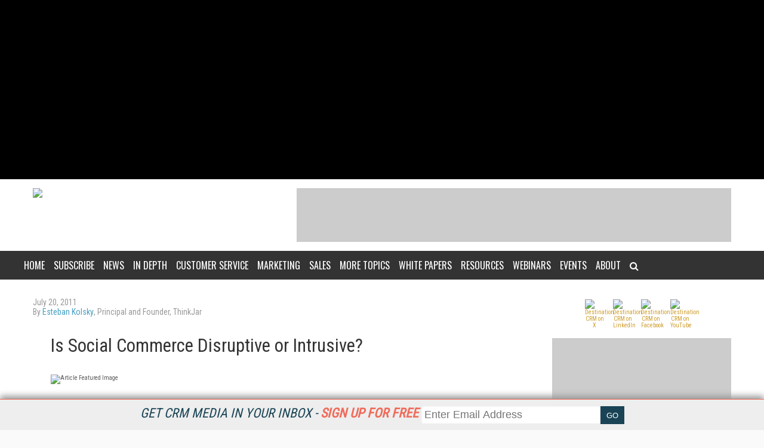

--- FILE ---
content_type: text/html; charset=utf-8
request_url: https://www.google.com/recaptcha/api2/aframe
body_size: 266
content:
<!DOCTYPE HTML><html><head><meta http-equiv="content-type" content="text/html; charset=UTF-8"></head><body><script nonce="GvCi_B3tFw4xISUJ-sumiw">/** Anti-fraud and anti-abuse applications only. See google.com/recaptcha */ try{var clients={'sodar':'https://pagead2.googlesyndication.com/pagead/sodar?'};window.addEventListener("message",function(a){try{if(a.source===window.parent){var b=JSON.parse(a.data);var c=clients[b['id']];if(c){var d=document.createElement('img');d.src=c+b['params']+'&rc='+(localStorage.getItem("rc::a")?sessionStorage.getItem("rc::b"):"");window.document.body.appendChild(d);sessionStorage.setItem("rc::e",parseInt(sessionStorage.getItem("rc::e")||0)+1);localStorage.setItem("rc::h",'1766243261461');}}}catch(b){}});window.parent.postMessage("_grecaptcha_ready", "*");}catch(b){}</script></body></html>